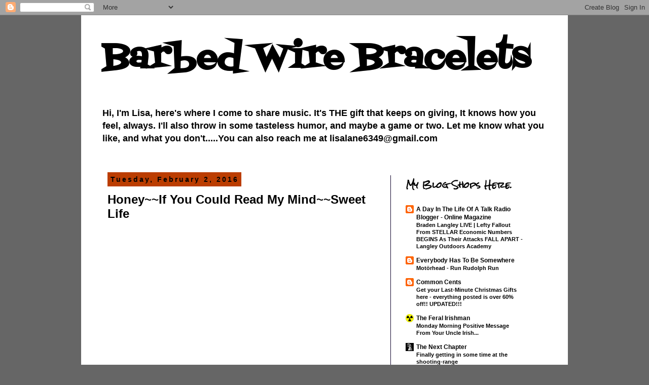

--- FILE ---
content_type: text/html; charset=UTF-8
request_url: http://barbedwirebracelets.blogspot.com/2016/02/honeyif-you-could-read-my-mindsweet-life.html
body_size: 18035
content:
<!DOCTYPE html>
<html class='v2' dir='ltr' lang='en'>
<head>
<link href='https://www.blogger.com/static/v1/widgets/4128112664-css_bundle_v2.css' rel='stylesheet' type='text/css'/>
<meta content='width=1100' name='viewport'/>
<meta content='text/html; charset=UTF-8' http-equiv='Content-Type'/>
<meta content='blogger' name='generator'/>
<link href='http://barbedwirebracelets.blogspot.com/favicon.ico' rel='icon' type='image/x-icon'/>
<link href='http://barbedwirebracelets.blogspot.com/2016/02/honeyif-you-could-read-my-mindsweet-life.html' rel='canonical'/>
<link rel="alternate" type="application/atom+xml" title="Barbed Wire Bracelets   - Atom" href="http://barbedwirebracelets.blogspot.com/feeds/posts/default" />
<link rel="alternate" type="application/rss+xml" title="Barbed Wire Bracelets   - RSS" href="http://barbedwirebracelets.blogspot.com/feeds/posts/default?alt=rss" />
<link rel="service.post" type="application/atom+xml" title="Barbed Wire Bracelets   - Atom" href="https://www.blogger.com/feeds/3141116944573920581/posts/default" />

<link rel="alternate" type="application/atom+xml" title="Barbed Wire Bracelets   - Atom" href="http://barbedwirebracelets.blogspot.com/feeds/306516880979128997/comments/default" />
<!--Can't find substitution for tag [blog.ieCssRetrofitLinks]-->
<link href='https://i.ytimg.com/vi/HW1GpxB0LH8/hqdefault.jpg' rel='image_src'/>
<meta content='http://barbedwirebracelets.blogspot.com/2016/02/honeyif-you-could-read-my-mindsweet-life.html' property='og:url'/>
<meta content='Honey~~If You Could Read My Mind~~Sweet Life' property='og:title'/>
<meta content='          ' property='og:description'/>
<meta content='https://lh3.googleusercontent.com/blogger_img_proxy/AEn0k_uLbUn0G0QeXxHy9Hu13RrWN9IkCg-CKFP9gcOuojHTFmQ2b5KwaeuYeFgw2jqfaQlCz9gU-ZGJL4ZPQVVDgK5xTn4tdpA9E5oO8_mGUkuusNKohg=w1200-h630-n-k-no-nu' property='og:image'/>
<title>Barbed Wire Bracelets  : Honey~~If You Could Read My Mind~~Sweet Life</title>
<style type='text/css'>@font-face{font-family:'Fontdiner Swanky';font-style:normal;font-weight:400;font-display:swap;src:url(//fonts.gstatic.com/s/fontdinerswanky/v24/ijwOs4XgRNsiaI5-hcVb4hQgMvCD0uYVKwOs1to.woff2)format('woff2');unicode-range:U+0000-00FF,U+0131,U+0152-0153,U+02BB-02BC,U+02C6,U+02DA,U+02DC,U+0304,U+0308,U+0329,U+2000-206F,U+20AC,U+2122,U+2191,U+2193,U+2212,U+2215,U+FEFF,U+FFFD;}@font-face{font-family:'Rock Salt';font-style:normal;font-weight:400;font-display:swap;src:url(//fonts.gstatic.com/s/rocksalt/v24/MwQ0bhv11fWD6QsAVOZrt0M6p7NGrQ.woff2)format('woff2');unicode-range:U+0000-00FF,U+0131,U+0152-0153,U+02BB-02BC,U+02C6,U+02DA,U+02DC,U+0304,U+0308,U+0329,U+2000-206F,U+20AC,U+2122,U+2191,U+2193,U+2212,U+2215,U+FEFF,U+FFFD;}</style>
<style id='page-skin-1' type='text/css'><!--
/*
-----------------------------------------------
Blogger Template Style
Name:     Simple
Designer: Blogger
URL:      www.blogger.com
----------------------------------------------- */
/* Content
----------------------------------------------- */
body {
font: normal bold 12px 'Trebuchet MS', Trebuchet, Verdana, sans-serif;
color: #000000;
background: #666666 none repeat scroll top left;
padding: 0 0 0 0;
}
html body .region-inner {
min-width: 0;
max-width: 100%;
width: auto;
}
h2 {
font-size: 22px;
}
a:link {
text-decoration:none;
color: #000000;
}
a:visited {
text-decoration:none;
color: #ff5300;
}
a:hover {
text-decoration:underline;
color: #bb007e;
}
.body-fauxcolumn-outer .fauxcolumn-inner {
background: transparent none repeat scroll top left;
_background-image: none;
}
.body-fauxcolumn-outer .cap-top {
position: absolute;
z-index: 1;
height: 400px;
width: 100%;
}
.body-fauxcolumn-outer .cap-top .cap-left {
width: 100%;
background: transparent none repeat-x scroll top left;
_background-image: none;
}
.content-outer {
-moz-box-shadow: 0 0 0 rgba(0, 0, 0, .15);
-webkit-box-shadow: 0 0 0 rgba(0, 0, 0, .15);
-goog-ms-box-shadow: 0 0 0 #333333;
box-shadow: 0 0 0 rgba(0, 0, 0, .15);
margin-bottom: 1px;
}
.content-inner {
padding: 10px 40px;
}
.content-inner {
background-color: #ffffff;
}
/* Header
----------------------------------------------- */
.header-outer {
background: transparent none repeat-x scroll 0 -400px;
_background-image: none;
}
.Header h1 {
font: normal bold 70px Fontdiner Swanky;
color: #000000;
text-shadow: 0 0 0 rgba(0, 0, 0, .2);
}
.Header h1 a {
color: #000000;
}
.Header .description {
font-size: 18px;
color: #000000;
}
.header-inner .Header .titlewrapper {
padding: 22px 0;
}
.header-inner .Header .descriptionwrapper {
padding: 0 0;
}
/* Tabs
----------------------------------------------- */
.tabs-inner .section:first-child {
border-top: 0 solid #5d1e00;
}
.tabs-inner .section:first-child ul {
margin-top: -1px;
border-top: 1px solid #5d1e00;
border-left: 1px solid #5d1e00;
border-right: 1px solid #5d1e00;
}
.tabs-inner .widget ul {
background: transparent none repeat-x scroll 0 -800px;
_background-image: none;
border-bottom: 1px solid #5d1e00;
margin-top: 0;
margin-left: -30px;
margin-right: -30px;
}
.tabs-inner .widget li a {
display: inline-block;
padding: .6em 1em;
font: normal normal 12px 'Trebuchet MS', Trebuchet, Verdana, sans-serif;
color: #000000;
border-left: 1px solid #ffffff;
border-right: 1px solid #5d1e00;
}
.tabs-inner .widget li:first-child a {
border-left: none;
}
.tabs-inner .widget li.selected a, .tabs-inner .widget li a:hover {
color: #000000;
background-color: #eeeeee;
text-decoration: none;
}
/* Columns
----------------------------------------------- */
.main-outer {
border-top: 0 solid #14072e;
}
.fauxcolumn-left-outer .fauxcolumn-inner {
border-right: 1px solid #14072e;
}
.fauxcolumn-right-outer .fauxcolumn-inner {
border-left: 1px solid #14072e;
}
/* Headings
----------------------------------------------- */
div.widget > h2,
div.widget h2.title {
margin: 0 0 1em 0;
font: normal bold 16px Rock Salt;
color: #000000;
}
/* Widgets
----------------------------------------------- */
.widget .zippy {
color: #5d2a0e;
text-shadow: 2px 2px 1px rgba(0, 0, 0, .1);
}
.widget .popular-posts ul {
list-style: none;
}
/* Posts
----------------------------------------------- */
h2.date-header {
font: normal bold 14px Arial, Tahoma, Helvetica, FreeSans, sans-serif;
}
.date-header span {
background-color: #bb3d00;
color: #000000;
padding: 0.4em;
letter-spacing: 3px;
margin: inherit;
}
.main-inner {
padding-top: 35px;
padding-bottom: 65px;
}
.main-inner .column-center-inner {
padding: 0 0;
}
.main-inner .column-center-inner .section {
margin: 0 1em;
}
.post {
margin: 0 0 45px 0;
}
h3.post-title, .comments h4 {
font: normal bold 24px 'Trebuchet MS',Trebuchet,Verdana,sans-serif;
margin: .75em 0 0;
}
.post-body {
font-size: 110%;
line-height: 1.4;
position: relative;
}
.post-body img, .post-body .tr-caption-container, .Profile img, .Image img,
.BlogList .item-thumbnail img {
padding: 2px;
background: #bb3d00;
border: 1px solid #5d1e00;
-moz-box-shadow: 1px 1px 5px rgba(0, 0, 0, .1);
-webkit-box-shadow: 1px 1px 5px rgba(0, 0, 0, .1);
box-shadow: 1px 1px 5px rgba(0, 0, 0, .1);
}
.post-body img, .post-body .tr-caption-container {
padding: 5px;
}
.post-body .tr-caption-container {
color: #000000;
}
.post-body .tr-caption-container img {
padding: 0;
background: transparent;
border: none;
-moz-box-shadow: 0 0 0 rgba(0, 0, 0, .1);
-webkit-box-shadow: 0 0 0 rgba(0, 0, 0, .1);
box-shadow: 0 0 0 rgba(0, 0, 0, .1);
}
.post-header {
margin: 0 0 1.5em;
line-height: 1.6;
font-size: 90%;
}
.post-footer {
margin: 20px -2px 0;
padding: 5px 10px;
color: #666666;
background-color: #eeeeee;
border-bottom: 1px solid #eeeeee;
line-height: 1.6;
font-size: 90%;
}
#comments .comment-author {
padding-top: 1.5em;
border-top: 1px solid #14072e;
background-position: 0 1.5em;
}
#comments .comment-author:first-child {
padding-top: 0;
border-top: none;
}
.avatar-image-container {
margin: .2em 0 0;
}
#comments .avatar-image-container img {
border: 1px solid #5d1e00;
}
/* Comments
----------------------------------------------- */
.comments .comments-content .icon.blog-author {
background-repeat: no-repeat;
background-image: url([data-uri]);
}
.comments .comments-content .loadmore a {
border-top: 1px solid #5d2a0e;
border-bottom: 1px solid #5d2a0e;
}
.comments .comment-thread.inline-thread {
background-color: #eeeeee;
}
.comments .continue {
border-top: 2px solid #5d2a0e;
}
/* Accents
---------------------------------------------- */
.section-columns td.columns-cell {
border-left: 1px solid #14072e;
}
.blog-pager {
background: transparent url(//www.blogblog.com/1kt/simple/paging_dot.png) repeat-x scroll top center;
}
.blog-pager-older-link, .home-link,
.blog-pager-newer-link {
background-color: #ffffff;
padding: 5px;
}
.footer-outer {
border-top: 1px dashed #bbbbbb;
}
/* Mobile
----------------------------------------------- */
body.mobile  {
background-size: auto;
}
.mobile .body-fauxcolumn-outer {
background: transparent none repeat scroll top left;
}
.mobile .body-fauxcolumn-outer .cap-top {
background-size: 100% auto;
}
.mobile .content-outer {
-webkit-box-shadow: 0 0 3px rgba(0, 0, 0, .15);
box-shadow: 0 0 3px rgba(0, 0, 0, .15);
}
.mobile .tabs-inner .widget ul {
margin-left: 0;
margin-right: 0;
}
.mobile .post {
margin: 0;
}
.mobile .main-inner .column-center-inner .section {
margin: 0;
}
.mobile .date-header span {
padding: 0.1em 10px;
margin: 0 -10px;
}
.mobile h3.post-title {
margin: 0;
}
.mobile .blog-pager {
background: transparent none no-repeat scroll top center;
}
.mobile .footer-outer {
border-top: none;
}
.mobile .main-inner, .mobile .footer-inner {
background-color: #ffffff;
}
.mobile-index-contents {
color: #000000;
}
.mobile-link-button {
background-color: #000000;
}
.mobile-link-button a:link, .mobile-link-button a:visited {
color: #bb3d00;
}
.mobile .tabs-inner .section:first-child {
border-top: none;
}
.mobile .tabs-inner .PageList .widget-content {
background-color: #eeeeee;
color: #000000;
border-top: 1px solid #5d1e00;
border-bottom: 1px solid #5d1e00;
}
.mobile .tabs-inner .PageList .widget-content .pagelist-arrow {
border-left: 1px solid #5d1e00;
}

--></style>
<style id='template-skin-1' type='text/css'><!--
body {
min-width: 960px;
}
.content-outer, .content-fauxcolumn-outer, .region-inner {
min-width: 960px;
max-width: 960px;
_width: 960px;
}
.main-inner .columns {
padding-left: 0;
padding-right: 310px;
}
.main-inner .fauxcolumn-center-outer {
left: 0;
right: 310px;
/* IE6 does not respect left and right together */
_width: expression(this.parentNode.offsetWidth -
parseInt("0") -
parseInt("310px") + 'px');
}
.main-inner .fauxcolumn-left-outer {
width: 0;
}
.main-inner .fauxcolumn-right-outer {
width: 310px;
}
.main-inner .column-left-outer {
width: 0;
right: 100%;
margin-left: -0;
}
.main-inner .column-right-outer {
width: 310px;
margin-right: -310px;
}
#layout {
min-width: 0;
}
#layout .content-outer {
min-width: 0;
width: 800px;
}
#layout .region-inner {
min-width: 0;
width: auto;
}
body#layout div.add_widget {
padding: 8px;
}
body#layout div.add_widget a {
margin-left: 32px;
}
--></style>
<link href='https://www.blogger.com/dyn-css/authorization.css?targetBlogID=3141116944573920581&amp;zx=6d9fc8cf-0584-4738-9261-e156da14a093' media='none' onload='if(media!=&#39;all&#39;)media=&#39;all&#39;' rel='stylesheet'/><noscript><link href='https://www.blogger.com/dyn-css/authorization.css?targetBlogID=3141116944573920581&amp;zx=6d9fc8cf-0584-4738-9261-e156da14a093' rel='stylesheet'/></noscript>
<meta name='google-adsense-platform-account' content='ca-host-pub-1556223355139109'/>
<meta name='google-adsense-platform-domain' content='blogspot.com'/>

</head>
<body class='loading variant-simplysimple'>
<div class='navbar section' id='navbar' name='Navbar'><div class='widget Navbar' data-version='1' id='Navbar1'><script type="text/javascript">
    function setAttributeOnload(object, attribute, val) {
      if(window.addEventListener) {
        window.addEventListener('load',
          function(){ object[attribute] = val; }, false);
      } else {
        window.attachEvent('onload', function(){ object[attribute] = val; });
      }
    }
  </script>
<div id="navbar-iframe-container"></div>
<script type="text/javascript" src="https://apis.google.com/js/platform.js"></script>
<script type="text/javascript">
      gapi.load("gapi.iframes:gapi.iframes.style.bubble", function() {
        if (gapi.iframes && gapi.iframes.getContext) {
          gapi.iframes.getContext().openChild({
              url: 'https://www.blogger.com/navbar/3141116944573920581?po\x3d306516880979128997\x26origin\x3dhttp://barbedwirebracelets.blogspot.com',
              where: document.getElementById("navbar-iframe-container"),
              id: "navbar-iframe"
          });
        }
      });
    </script><script type="text/javascript">
(function() {
var script = document.createElement('script');
script.type = 'text/javascript';
script.src = '//pagead2.googlesyndication.com/pagead/js/google_top_exp.js';
var head = document.getElementsByTagName('head')[0];
if (head) {
head.appendChild(script);
}})();
</script>
</div></div>
<div class='body-fauxcolumns'>
<div class='fauxcolumn-outer body-fauxcolumn-outer'>
<div class='cap-top'>
<div class='cap-left'></div>
<div class='cap-right'></div>
</div>
<div class='fauxborder-left'>
<div class='fauxborder-right'></div>
<div class='fauxcolumn-inner'>
</div>
</div>
<div class='cap-bottom'>
<div class='cap-left'></div>
<div class='cap-right'></div>
</div>
</div>
</div>
<div class='content'>
<div class='content-fauxcolumns'>
<div class='fauxcolumn-outer content-fauxcolumn-outer'>
<div class='cap-top'>
<div class='cap-left'></div>
<div class='cap-right'></div>
</div>
<div class='fauxborder-left'>
<div class='fauxborder-right'></div>
<div class='fauxcolumn-inner'>
</div>
</div>
<div class='cap-bottom'>
<div class='cap-left'></div>
<div class='cap-right'></div>
</div>
</div>
</div>
<div class='content-outer'>
<div class='content-cap-top cap-top'>
<div class='cap-left'></div>
<div class='cap-right'></div>
</div>
<div class='fauxborder-left content-fauxborder-left'>
<div class='fauxborder-right content-fauxborder-right'></div>
<div class='content-inner'>
<header>
<div class='header-outer'>
<div class='header-cap-top cap-top'>
<div class='cap-left'></div>
<div class='cap-right'></div>
</div>
<div class='fauxborder-left header-fauxborder-left'>
<div class='fauxborder-right header-fauxborder-right'></div>
<div class='region-inner header-inner'>
<div class='header section' id='header' name='Header'><div class='widget Header' data-version='1' id='Header1'>
<div id='header-inner'>
<div class='titlewrapper'>
<h1 class='title'>
<a href='http://barbedwirebracelets.blogspot.com/'>
Barbed Wire Bracelets  
</a>
</h1>
</div>
<div class='descriptionwrapper'>
<p class='description'><span>Hi, I'm Lisa, here's where I come to share music. It's THE gift that keeps on giving, It knows how you feel, always. I'll also throw in some tasteless humor, and maybe a game or two. Let me know what you like, and what you don't.....You can also reach me at lisalane6349@gmail.com</span></p>
</div>
</div>
</div></div>
</div>
</div>
<div class='header-cap-bottom cap-bottom'>
<div class='cap-left'></div>
<div class='cap-right'></div>
</div>
</div>
</header>
<div class='tabs-outer'>
<div class='tabs-cap-top cap-top'>
<div class='cap-left'></div>
<div class='cap-right'></div>
</div>
<div class='fauxborder-left tabs-fauxborder-left'>
<div class='fauxborder-right tabs-fauxborder-right'></div>
<div class='region-inner tabs-inner'>
<div class='tabs no-items section' id='crosscol' name='Cross-Column'></div>
<div class='tabs no-items section' id='crosscol-overflow' name='Cross-Column 2'></div>
</div>
</div>
<div class='tabs-cap-bottom cap-bottom'>
<div class='cap-left'></div>
<div class='cap-right'></div>
</div>
</div>
<div class='main-outer'>
<div class='main-cap-top cap-top'>
<div class='cap-left'></div>
<div class='cap-right'></div>
</div>
<div class='fauxborder-left main-fauxborder-left'>
<div class='fauxborder-right main-fauxborder-right'></div>
<div class='region-inner main-inner'>
<div class='columns fauxcolumns'>
<div class='fauxcolumn-outer fauxcolumn-center-outer'>
<div class='cap-top'>
<div class='cap-left'></div>
<div class='cap-right'></div>
</div>
<div class='fauxborder-left'>
<div class='fauxborder-right'></div>
<div class='fauxcolumn-inner'>
</div>
</div>
<div class='cap-bottom'>
<div class='cap-left'></div>
<div class='cap-right'></div>
</div>
</div>
<div class='fauxcolumn-outer fauxcolumn-left-outer'>
<div class='cap-top'>
<div class='cap-left'></div>
<div class='cap-right'></div>
</div>
<div class='fauxborder-left'>
<div class='fauxborder-right'></div>
<div class='fauxcolumn-inner'>
</div>
</div>
<div class='cap-bottom'>
<div class='cap-left'></div>
<div class='cap-right'></div>
</div>
</div>
<div class='fauxcolumn-outer fauxcolumn-right-outer'>
<div class='cap-top'>
<div class='cap-left'></div>
<div class='cap-right'></div>
</div>
<div class='fauxborder-left'>
<div class='fauxborder-right'></div>
<div class='fauxcolumn-inner'>
</div>
</div>
<div class='cap-bottom'>
<div class='cap-left'></div>
<div class='cap-right'></div>
</div>
</div>
<!-- corrects IE6 width calculation -->
<div class='columns-inner'>
<div class='column-center-outer'>
<div class='column-center-inner'>
<div class='main section' id='main' name='Main'><div class='widget Blog' data-version='1' id='Blog1'>
<div class='blog-posts hfeed'>

          <div class="date-outer">
        
<h2 class='date-header'><span>Tuesday, February 2, 2016</span></h2>

          <div class="date-posts">
        
<div class='post-outer'>
<div class='post hentry uncustomized-post-template' itemprop='blogPost' itemscope='itemscope' itemtype='http://schema.org/BlogPosting'>
<meta content='https://i.ytimg.com/vi/HW1GpxB0LH8/hqdefault.jpg' itemprop='image_url'/>
<meta content='3141116944573920581' itemprop='blogId'/>
<meta content='306516880979128997' itemprop='postId'/>
<a name='306516880979128997'></a>
<h3 class='post-title entry-title' itemprop='name'>
Honey~~If You Could Read My Mind~~Sweet Life
</h3>
<div class='post-header'>
<div class='post-header-line-1'></div>
</div>
<div class='post-body entry-content' id='post-body-306516880979128997' itemprop='description articleBody'>
<iframe width="560" height="315" src="https://www.youtube.com/embed/HW1GpxB0LH8?rel=0" frameborder="0" allowfullscreen></iframe>




<iframe width="560" height="315" src="https://www.youtube.com/embed/OBq4_CvOv1w?rel=0" frameborder="0" allowfullscreen></iframe>




<iframe width="420" height="315" src="https://www.youtube.com/embed/tZR1YPRim_Y?rel=0" frameborder="0" allowfullscreen></iframe>
<div style='clear: both;'></div>
</div>
<div class='post-footer'>
<div class='post-footer-line post-footer-line-1'>
<span class='post-author vcard'>
</span>
<span class='post-timestamp'>
</span>
<span class='post-comment-link'>
</span>
<span class='post-icons'>
</span>
<div class='post-share-buttons goog-inline-block'>
<a class='goog-inline-block share-button sb-email' href='https://www.blogger.com/share-post.g?blogID=3141116944573920581&postID=306516880979128997&target=email' target='_blank' title='Email This'><span class='share-button-link-text'>Email This</span></a><a class='goog-inline-block share-button sb-blog' href='https://www.blogger.com/share-post.g?blogID=3141116944573920581&postID=306516880979128997&target=blog' onclick='window.open(this.href, "_blank", "height=270,width=475"); return false;' target='_blank' title='BlogThis!'><span class='share-button-link-text'>BlogThis!</span></a><a class='goog-inline-block share-button sb-twitter' href='https://www.blogger.com/share-post.g?blogID=3141116944573920581&postID=306516880979128997&target=twitter' target='_blank' title='Share to X'><span class='share-button-link-text'>Share to X</span></a><a class='goog-inline-block share-button sb-facebook' href='https://www.blogger.com/share-post.g?blogID=3141116944573920581&postID=306516880979128997&target=facebook' onclick='window.open(this.href, "_blank", "height=430,width=640"); return false;' target='_blank' title='Share to Facebook'><span class='share-button-link-text'>Share to Facebook</span></a><a class='goog-inline-block share-button sb-pinterest' href='https://www.blogger.com/share-post.g?blogID=3141116944573920581&postID=306516880979128997&target=pinterest' target='_blank' title='Share to Pinterest'><span class='share-button-link-text'>Share to Pinterest</span></a>
</div>
</div>
<div class='post-footer-line post-footer-line-2'>
<span class='post-labels'>
Labels:
<a href='http://barbedwirebracelets.blogspot.com/search/label/Music' rel='tag'>Music</a>
</span>
</div>
<div class='post-footer-line post-footer-line-3'>
<span class='post-location'>
</span>
</div>
</div>
</div>
<div class='comments' id='comments'>
<a name='comments'></a>
<h4>1 comment:</h4>
<div id='Blog1_comments-block-wrapper'>
<dl class='avatar-comment-indent' id='comments-block'>
<dt class='comment-author ' id='c5678569795383285581'>
<a name='c5678569795383285581'></a>
<div class="avatar-image-container avatar-stock"><span dir="ltr"><img src="//resources.blogblog.com/img/blank.gif" width="35" height="35" alt="" title="taminator013">

</span></div>
taminator013
said...
</dt>
<dd class='comment-body' id='Blog1_cmt-5678569795383285581'>
<p>
Bobby Goldboro - Honey<br /><br />Please kill me now..............................
</p>
</dd>
<dd class='comment-footer'>
<span class='comment-timestamp'>
<a href='http://barbedwirebracelets.blogspot.com/2016/02/honeyif-you-could-read-my-mindsweet-life.html?showComment=1454445487816#c5678569795383285581' title='comment permalink'>
February 2, 2016 at 2:38&#8239;PM
</a>
<span class='item-control blog-admin pid-191099958'>
<a class='comment-delete' href='https://www.blogger.com/comment/delete/3141116944573920581/5678569795383285581' title='Delete Comment'>
<img src='https://resources.blogblog.com/img/icon_delete13.gif'/>
</a>
</span>
</span>
</dd>
</dl>
</div>
<p class='comment-footer'>
<a href='https://www.blogger.com/comment/fullpage/post/3141116944573920581/306516880979128997' onclick='javascript:window.open(this.href, "bloggerPopup", "toolbar=0,location=0,statusbar=1,menubar=0,scrollbars=yes,width=640,height=500"); return false;'>Post a Comment</a>
</p>
</div>
</div>

        </div></div>
      
</div>
<div class='blog-pager' id='blog-pager'>
<span id='blog-pager-newer-link'>
<a class='blog-pager-newer-link' href='http://barbedwirebracelets.blogspot.com/2016/02/too-much-heaven.html' id='Blog1_blog-pager-newer-link' title='Newer Post'>Newer Post</a>
</span>
<span id='blog-pager-older-link'>
<a class='blog-pager-older-link' href='http://barbedwirebracelets.blogspot.com/2016/02/go-away-little-girl-x-3come-back-when.html' id='Blog1_blog-pager-older-link' title='Older Post'>Older Post</a>
</span>
<a class='home-link' href='http://barbedwirebracelets.blogspot.com/'>Home</a>
</div>
<div class='clear'></div>
<div class='post-feeds'>
<div class='feed-links'>
Subscribe to:
<a class='feed-link' href='http://barbedwirebracelets.blogspot.com/feeds/306516880979128997/comments/default' target='_blank' type='application/atom+xml'>Post Comments (Atom)</a>
</div>
</div>
</div></div>
</div>
</div>
<div class='column-left-outer'>
<div class='column-left-inner'>
<aside>
</aside>
</div>
</div>
<div class='column-right-outer'>
<div class='column-right-inner'>
<aside>
<div class='sidebar section' id='sidebar-right-1'><div class='widget BlogList' data-version='1' id='BlogList2'>
<h2 class='title'>My Blog Shops Here.</h2>
<div class='widget-content'>
<div class='blog-list-container' id='BlogList2_container'>
<ul id='BlogList2_blogs'>
<li style='display: block;'>
<div class='blog-icon'>
<img data-lateloadsrc='https://lh3.googleusercontent.com/blogger_img_proxy/AEn0k_t2I-ot5x_vM9085wExWCjihqPSAkZ4Pggr6-hlnI96Imlyy9vzCGLyvAXNCjpxpR6IYl-_V3Wa8J11vrGvwJs8zTHKYZx8QYnwq6wW_PWO=s16-w16-h16' height='16' width='16'/>
</div>
<div class='blog-content'>
<div class='blog-title'>
<a href='https://txfellowship.blogspot.com/' target='_blank'>
A Day In The Life Of A Talk Radio Blogger - Online Magazine</a>
</div>
<div class='item-content'>
<span class='item-title'>
<a href='https://txfellowship.blogspot.com/2025/12/braden-langley-live-lefty-fallout-from.html' target='_blank'>
Braden Langley LIVE | Lefty Fallout From STELLAR Economic Numbers BEGINS As 
Their Attacks FALL APART - Langley Outdoors Academy
</a>
</span>
</div>
</div>
<div style='clear: both;'></div>
</li>
<li style='display: block;'>
<div class='blog-icon'>
<img data-lateloadsrc='https://lh3.googleusercontent.com/blogger_img_proxy/AEn0k_tNmm4KAdKJjo5MKzGYOGbr-ctr64_J3IrR6gFICjPQDXW37AhPDT9KA2WNKJwG0QfCXid_4dS8q5do-rlmTcfjQOmTJo7RHNlls7-JdC070Nf4uKjo0EhmNEL5QQ=s16-w16-h16' height='16' width='16'/>
</div>
<div class='blog-content'>
<div class='blog-title'>
<a href='http://everybodyhastobesomewhere.blogspot.com/' target='_blank'>
Everybody Has To Be Somewhere</a>
</div>
<div class='item-content'>
<span class='item-title'>
<a href='http://everybodyhastobesomewhere.blogspot.com/2025/12/motorhead-run-rudolph-run.html' target='_blank'>
Motörhead - Run Rudolph Run
</a>
</span>
</div>
</div>
<div style='clear: both;'></div>
</li>
<li style='display: block;'>
<div class='blog-icon'>
<img data-lateloadsrc='https://lh3.googleusercontent.com/blogger_img_proxy/AEn0k_vQrodI84u9GmxPi_6XJ7LDrrfo1Y_aUMtlLFPsdQnSzuBP1tD4htYDnanSS09Rf7cs03I4MU5PsBC0eEK2a2qdlt6LQOX8ir9FfWZv=s16-w16-h16' height='16' width='16'/>
</div>
<div class='blog-content'>
<div class='blog-title'>
<a href='https://commoncts.blogspot.com/' target='_blank'>
Common Cents</a>
</div>
<div class='item-content'>
<span class='item-title'>
<a href='https://commoncts.blogspot.com/2025/12/get-your-last-minute-christmas-gifts.html' target='_blank'>
Get your Last-Minute Christmas Gifts here - everything posted is over 60% 
off!! UPDATED!!!
</a>
</span>
</div>
</div>
<div style='clear: both;'></div>
</li>
<li style='display: block;'>
<div class='blog-icon'>
<img data-lateloadsrc='https://lh3.googleusercontent.com/blogger_img_proxy/AEn0k_vC5OgQvsLw9mhdIv4sw6B1lq6soa-PnJhsYka7FAhp_f9o3Ag2DzX3l_UM8vl1hxU5MwNbyqhv2K0yDWCZNQsiEUX5kKYZ85cptON5VkRVnedMeWA=s16-w16-h16' height='16' width='16'/>
</div>
<div class='blog-content'>
<div class='blog-title'>
<a href='https://theferalirishman.blogspot.com/' target='_blank'>
The Feral Irishman</a>
</div>
<div class='item-content'>
<span class='item-title'>
<a href='https://theferalirishman.blogspot.com/2025/12/monday-morning-positive-message-from.html' target='_blank'>
Monday Morning Positive Message From Your Uncle Irish...
</a>
</span>
</div>
</div>
<div style='clear: both;'></div>
</li>
<li style='display: block;'>
<div class='blog-icon'>
<img data-lateloadsrc='https://lh3.googleusercontent.com/blogger_img_proxy/AEn0k_sKkb_yDQyEvjKPPNw7f1NVRtFk7NO4qMBtmzH78Y-SgBhCjTWWoUB5p8J2jdUzjXKRh0IeRS_VTO6zlc8bXZbOnOa0sEdyeeiMsmFAzsgS_2YP=s16-w16-h16' height='16' width='16'/>
</div>
<div class='blog-content'>
<div class='blog-title'>
<a href='https://jamesazacharyjr.blogspot.com/' target='_blank'>
The Next Chapter</a>
</div>
<div class='item-content'>
<span class='item-title'>
<a href='https://jamesazacharyjr.blogspot.com/2025/11/finally-getting-in-some-time-at.html' target='_blank'>
Finally getting in some time at the shooting-range
</a>
</span>
</div>
</div>
<div style='clear: both;'></div>
</li>
<li style='display: block;'>
<div class='blog-icon'>
<img data-lateloadsrc='https://lh3.googleusercontent.com/blogger_img_proxy/AEn0k_tnfK4e0PtGk9GMKuv5tYFXnjd4KXRkOvpAl26gYusNnZ9r62RHeX_QlBnp1j8nADP4Ig0l5GkVagzrLUIbMsp73ueI3KxkfZU=s16-w16-h16' height='16' width='16'/>
</div>
<div class='blog-content'>
<div class='blog-title'>
<a href='https://www.ted-burke.com/' target='_blank'>
Ted Burke:LIKE IT OR NOT</a>
</div>
<div class='item-content'>
<span class='item-title'>
<a href='https://www.ted-burke.com/2025/09/new-joy-from-old-jazz-release-arthur.html' target='_blank'>
New joy from an old jazz release: Arthur Blythe's "Lennox Avenue Breakdown" 
(1979
</a>
</span>
</div>
</div>
<div style='clear: both;'></div>
</li>
<li style='display: block;'>
<div class='blog-icon'>
<img data-lateloadsrc='https://lh3.googleusercontent.com/blogger_img_proxy/AEn0k_vRxuK32i6DxoDNDVeFI7Xw0Fn0F2ZmxtNyI8gbRlo89LxqqLuf75PWxmyLynxISLk0YhkPu_Ie4zo8t3NztmMQaDdy-XIZ0ebfGux8svDtwXEvVg=s16-w16-h16' height='16' width='16'/>
</div>
<div class='blog-content'>
<div class='blog-title'>
<a href='https://itaintholywater.blogspot.com/' target='_blank'>
IT AINT HOLY WATER</a>
</div>
<div class='item-content'>
<span class='item-title'>
<a href='https://itaintholywater.blogspot.com/2024/09/escaping-zombie-apocalypse.html' target='_blank'>
Escaping The Zombie Apocalypse
</a>
</span>
</div>
</div>
<div style='clear: both;'></div>
</li>
<li style='display: block;'>
<div class='blog-icon'>
<img data-lateloadsrc='https://lh3.googleusercontent.com/blogger_img_proxy/AEn0k_st3I_lO5-9iBIGUxhw3AeT7wIwzCiSvrOk5ktzEUr4Toycqs87hDAatQ0ZyRMxvyRF_cZ7ufZC_FshHrs7dxwKrGhxyVl-JPQamvaBkPN1=s16-w16-h16' height='16' width='16'/>
</div>
<div class='blog-content'>
<div class='blog-title'>
<a href='http://coopfeathers.blogspot.com/' target='_blank'>
Chicken Feathers</a>
</div>
<div class='item-content'>
<span class='item-title'>
<a href='http://coopfeathers.blogspot.com/2023/08/dear-friends.html' target='_blank'>
Dear Friends
</a>
</span>
</div>
</div>
<div style='clear: both;'></div>
</li>
<li style='display: block;'>
<div class='blog-icon'>
<img data-lateloadsrc='https://lh3.googleusercontent.com/blogger_img_proxy/AEn0k_t7iQ8j63of34Gh6gpOTFbOAqAIOrYEZlCB_NWiKChDpzEDr-t4pRAHtINY8q53RMvpfG6cjDw1eiB8tp3Whr7phnpNHdTp_UDthrUo=s16-w16-h16' height='16' width='16'/>
</div>
<div class='blog-content'>
<div class='blog-title'>
<a href='https://barbacat.blogspot.com/' target='_blank'>
BarbaCat's Net Pickin's</a>
</div>
<div class='item-content'>
<span class='item-title'>
<a href='https://barbacat.blogspot.com/2023/05/have-come-to-place-where-i-just-dont.html' target='_blank'>
</a>
</span>
</div>
</div>
<div style='clear: both;'></div>
</li>
<li style='display: block;'>
<div class='blog-icon'>
<img data-lateloadsrc='https://lh3.googleusercontent.com/blogger_img_proxy/AEn0k_suELmI6ehaulcM2SQAhD-BqrqgcNfsWavRD0KW46wuYxuHkfm5T_dGB5rGqb_3cT_ebB-6XewhCCrrylr-KeBiRl13jnaPhZHnFK8=s16-w16-h16' height='16' width='16'/>
</div>
<div class='blog-content'>
<div class='blog-title'>
<a href='https://americanandproud.net' target='_blank'>
American and Proud</a>
</div>
<div class='item-content'>
<span class='item-title'>
<a href='https://americanandproud.net/aaaand-another-conspiracy-theory-true/' target='_blank'>
Aaaand another conspiracy theory TRUE
</a>
</span>
</div>
</div>
<div style='clear: both;'></div>
</li>
<li style='display: block;'>
<div class='blog-icon'>
<img data-lateloadsrc='https://lh3.googleusercontent.com/blogger_img_proxy/AEn0k_vyRq2jSk9Pq2HudjML90g77DrQmVoTlms5WKmyuzGbUzxgAt4JPvxFxIRNLmIlTek837fi5uLFwHRrBU9YpTYneDFbuNtDDg=s16-w16-h16' height='16' width='16'/>
</div>
<div class='blog-content'>
<div class='blog-title'>
<a href='http://knuckledraggin.com' target='_blank'>
Knuckledraggin My Life Away</a>
</div>
<div class='item-content'>
<span class='item-title'>
<a href='http://knuckledraggin.com/2020/04/new-location-for-this-blog/' target='_blank'>
New location for this blog
</a>
</span>
</div>
</div>
<div style='clear: both;'></div>
</li>
<li style='display: block;'>
<div class='blog-icon'>
<img data-lateloadsrc='https://lh3.googleusercontent.com/blogger_img_proxy/AEn0k_syJxlSwO1NEcCzUepyZkfvy932H4cy3flSm_BoL9HDVz4juo6NQSGYAvz_GB8FFGVz7B_hJ4ELwAVhM01e5ncRQ7Lz_npQtaYO=s16-w16-h16' height='16' width='16'/>
</div>
<div class='blog-content'>
<div class='blog-title'>
<a href='http://jterryt.blogspot.com/' target='_blank'>
Terry's Trains</a>
</div>
<div class='item-content'>
<span class='item-title'>
<a href='http://jterryt.blogspot.com/2019/09/r-j-corman-railroad-group.html' target='_blank'>
R. J. Corman Railroad Group
</a>
</span>
</div>
</div>
<div style='clear: both;'></div>
</li>
<li style='display: block;'>
<div class='blog-icon'>
<img data-lateloadsrc='https://lh3.googleusercontent.com/blogger_img_proxy/AEn0k_tvVk2UrQCxFQK-EuBNQb9g28S2_yQrcMohAOGJS1cXBpcSNUF3c0ms95CsauBKMOa0ufnv-sR7-uyA4oRVqC-6ecUSNCf-Uv9F2zMdicxH4v8=s16-w16-h16' height='16' width='16'/>
</div>
<div class='blog-content'>
<div class='blog-title'>
<a href='http://hopelesslysane.blogspot.com/' target='_blank'>
The Lonely Libertarian</a>
</div>
<div class='item-content'>
<span class='item-title'>
<a href='http://hopelesslysane.blogspot.com/2019/07/guess-whos-60.html' target='_blank'>
Guess who&#8217;s 60?
</a>
</span>
</div>
</div>
<div style='clear: both;'></div>
</li>
<li style='display: block;'>
<div class='blog-icon'>
<img data-lateloadsrc='https://lh3.googleusercontent.com/blogger_img_proxy/AEn0k_spvIcvhG6tZANhXWeDTsqMSQc3PB15Mkk_fU3M8g6rEKqoSV23TrAeeg0Go7WXzZu8lI3VNIIEK4EktBvMd14jnl8bLkIO07msHSQpOIKOtsRD_yZkLXXKQ4M=s16-w16-h16' height='16' width='16'/>
</div>
<div class='blog-content'>
<div class='blog-title'>
<a href='http://billscustomwoodproducts.blogspot.com/' target='_blank'>
Bills Custom Wood Products</a>
</div>
<div class='item-content'>
<span class='item-title'>
<a href='http://billscustomwoodproducts.blogspot.com/2018/12/last-of-this-years-christmas-gifts-off.html' target='_blank'>
Last of this years Christmas gifts off just in time later this week.
</a>
</span>
</div>
</div>
<div style='clear: both;'></div>
</li>
<li style='display: block;'>
<div class='blog-icon'>
<img data-lateloadsrc='https://lh3.googleusercontent.com/blogger_img_proxy/AEn0k_saGJPcDUwTRMq35dwbHYr6MKexuDd32_W4IF_VmCUdZHjrAQpPYEBOFGw9oB81CNCxKf6YQtbiX9vMfexlXo88zzajXbqRn0VeLNghRHZTIw8d4A=s16-w16-h16' height='16' width='16'/>
</div>
<div class='blog-content'>
<div class='blog-title'>
<a href='http://southofcharmcity.blogspot.com/' target='_blank'>
Livin The Dream</a>
</div>
<div class='item-content'>
<span class='item-title'>
<a href='http://southofcharmcity.blogspot.com/2017/08/checked-one-off-bucket-list.html' target='_blank'>
checked one off the bucket list
</a>
</span>
</div>
</div>
<div style='clear: both;'></div>
</li>
<li style='display: block;'>
<div class='blog-icon'>
<img data-lateloadsrc='https://lh3.googleusercontent.com/blogger_img_proxy/AEn0k_vziZUa8nENVVmNKgrNmzPtJ5CNQewg29mDNrNq2paXIsowC24hqiee2ih3-KtEj3yWp12pvH1dwiaw5zScLMLXcpi3OzI4HhhtNcIodXEWvw=s16-w16-h16' height='16' width='16'/>
</div>
<div class='blog-content'>
<div class='blog-title'>
<a href='http://robertsgunshop.blogspot.com/' target='_blank'>
Roberts Gun Shop</a>
</div>
<div class='item-content'>
<span class='item-title'>
<a href='http://robertsgunshop.blogspot.com/2016/12/twas-night-before-christmas-he-lived.html' target='_blank'>
The night before
</a>
</span>
</div>
</div>
<div style='clear: both;'></div>
</li>
<li style='display: block;'>
<div class='blog-icon'>
<img data-lateloadsrc='https://lh3.googleusercontent.com/blogger_img_proxy/AEn0k_sit8rZkuANKuKfWEP8ruwiMbOFHxsZUU3me9m4lcU9fa1qI6TmQSzLOJ29ccjtvx10A_5CUZZZeWEHPCkJfj4R5Qg6fDx0-wK0BT3RUXrecA=s16-w16-h16' height='16' width='16'/>
</div>
<div class='blog-content'>
<div class='blog-title'>
<a href='http://livintoride65.blogspot.com/' target='_blank'>
Livin to Ride's Stuff n Things</a>
</div>
<div class='item-content'>
<span class='item-title'>
<a href='http://livintoride65.blogspot.com/2016/10/00968105225121100096810522512110.html' target='_blank'>
&#8220;0,0,9,6&#8230;8,1,0,5&#8230;2,2,5,1&#8230;2,1,1,0&#8230;0,0,9,6&#8230;8,1,0,5&#8230;2,2,5,1,&#8230;2,1,1,0&#8230;&#8221;
</a>
</span>
</div>
</div>
<div style='clear: both;'></div>
</li>
<li style='display: block;'>
<div class='blog-icon'>
<img data-lateloadsrc='https://lh3.googleusercontent.com/blogger_img_proxy/AEn0k_uhdQi52BEI5xb7P33J6ajGB4epsjfRfIHHMT6i8WFuRXXVcYOJl7qak_Ymhk54m1ktGeqGMBsobuVmAwG_qIp_2HS9Rqo_I58oNky4ndJY1nxJkpg8Lc5pyw=s16-w16-h16' height='16' width='16'/>
</div>
<div class='blog-content'>
<div class='blog-title'>
<a href='https://thesquirrelsnestblog.wordpress.com' target='_blank'>
The Squirrel's Nest</a>
</div>
<div class='item-content'>
<span class='item-title'>
<a href='https://thesquirrelsnestblog.wordpress.com/2016/08/23/how-to-vote/' target='_blank'>
How to vote
</a>
</span>
</div>
</div>
<div style='clear: both;'></div>
</li>
<li style='display: block;'>
<div class='blog-icon'>
<img data-lateloadsrc='https://lh3.googleusercontent.com/blogger_img_proxy/AEn0k_s8OsZzkzpPuyCFFL_PV2oMMPBwdxHHf55awZDnvnII7KveCy97ek3nNJSOersP4vpneowuPG4DRc_lMj4e8GSKXQvcBTbxaxeoCetq77MYZfDp=s16-w16-h16' height='16' width='16'/>
</div>
<div class='blog-content'>
<div class='blog-title'>
<a href='http://masondixonvixen.blogspot.com/' target='_blank'>
MasonDixonVixen</a>
</div>
<div class='item-content'>
<span class='item-title'>
<a href='http://masondixonvixen.blogspot.com/2016/04/eat-slugs.html' target='_blank'>
Eat Slugs, You Know. The Shell-less Snail.
</a>
</span>
</div>
</div>
<div style='clear: both;'></div>
</li>
</ul>
<div class='clear'></div>
</div>
</div>
</div></div>
<table border='0' cellpadding='0' cellspacing='0' class='section-columns columns-2'>
<tbody>
<tr>
<td class='first columns-cell'>
<div class='sidebar section' id='sidebar-right-2-1'><div class='widget BlogArchive' data-version='1' id='BlogArchive1'>
<h2>Blog Archive</h2>
<div class='widget-content'>
<div id='ArchiveList'>
<div id='BlogArchive1_ArchiveList'>
<ul class='hierarchy'>
<li class='archivedate collapsed'>
<a class='toggle' href='javascript:void(0)'>
<span class='zippy'>

        &#9658;&#160;
      
</span>
</a>
<a class='post-count-link' href='http://barbedwirebracelets.blogspot.com/2017/'>
2017
</a>
<span class='post-count' dir='ltr'>(45)</span>
<ul class='hierarchy'>
<li class='archivedate collapsed'>
<a class='toggle' href='javascript:void(0)'>
<span class='zippy'>

        &#9658;&#160;
      
</span>
</a>
<a class='post-count-link' href='http://barbedwirebracelets.blogspot.com/2017/09/'>
September
</a>
<span class='post-count' dir='ltr'>(1)</span>
</li>
</ul>
<ul class='hierarchy'>
<li class='archivedate collapsed'>
<a class='toggle' href='javascript:void(0)'>
<span class='zippy'>

        &#9658;&#160;
      
</span>
</a>
<a class='post-count-link' href='http://barbedwirebracelets.blogspot.com/2017/04/'>
April
</a>
<span class='post-count' dir='ltr'>(15)</span>
</li>
</ul>
<ul class='hierarchy'>
<li class='archivedate collapsed'>
<a class='toggle' href='javascript:void(0)'>
<span class='zippy'>

        &#9658;&#160;
      
</span>
</a>
<a class='post-count-link' href='http://barbedwirebracelets.blogspot.com/2017/03/'>
March
</a>
<span class='post-count' dir='ltr'>(11)</span>
</li>
</ul>
<ul class='hierarchy'>
<li class='archivedate collapsed'>
<a class='toggle' href='javascript:void(0)'>
<span class='zippy'>

        &#9658;&#160;
      
</span>
</a>
<a class='post-count-link' href='http://barbedwirebracelets.blogspot.com/2017/02/'>
February
</a>
<span class='post-count' dir='ltr'>(4)</span>
</li>
</ul>
<ul class='hierarchy'>
<li class='archivedate collapsed'>
<a class='toggle' href='javascript:void(0)'>
<span class='zippy'>

        &#9658;&#160;
      
</span>
</a>
<a class='post-count-link' href='http://barbedwirebracelets.blogspot.com/2017/01/'>
January
</a>
<span class='post-count' dir='ltr'>(14)</span>
</li>
</ul>
</li>
</ul>
<ul class='hierarchy'>
<li class='archivedate expanded'>
<a class='toggle' href='javascript:void(0)'>
<span class='zippy toggle-open'>

        &#9660;&#160;
      
</span>
</a>
<a class='post-count-link' href='http://barbedwirebracelets.blogspot.com/2016/'>
2016
</a>
<span class='post-count' dir='ltr'>(1975)</span>
<ul class='hierarchy'>
<li class='archivedate collapsed'>
<a class='toggle' href='javascript:void(0)'>
<span class='zippy'>

        &#9658;&#160;
      
</span>
</a>
<a class='post-count-link' href='http://barbedwirebracelets.blogspot.com/2016/11/'>
November
</a>
<span class='post-count' dir='ltr'>(28)</span>
</li>
</ul>
<ul class='hierarchy'>
<li class='archivedate collapsed'>
<a class='toggle' href='javascript:void(0)'>
<span class='zippy'>

        &#9658;&#160;
      
</span>
</a>
<a class='post-count-link' href='http://barbedwirebracelets.blogspot.com/2016/10/'>
October
</a>
<span class='post-count' dir='ltr'>(70)</span>
</li>
</ul>
<ul class='hierarchy'>
<li class='archivedate collapsed'>
<a class='toggle' href='javascript:void(0)'>
<span class='zippy'>

        &#9658;&#160;
      
</span>
</a>
<a class='post-count-link' href='http://barbedwirebracelets.blogspot.com/2016/09/'>
September
</a>
<span class='post-count' dir='ltr'>(71)</span>
</li>
</ul>
<ul class='hierarchy'>
<li class='archivedate collapsed'>
<a class='toggle' href='javascript:void(0)'>
<span class='zippy'>

        &#9658;&#160;
      
</span>
</a>
<a class='post-count-link' href='http://barbedwirebracelets.blogspot.com/2016/08/'>
August
</a>
<span class='post-count' dir='ltr'>(153)</span>
</li>
</ul>
<ul class='hierarchy'>
<li class='archivedate collapsed'>
<a class='toggle' href='javascript:void(0)'>
<span class='zippy'>

        &#9658;&#160;
      
</span>
</a>
<a class='post-count-link' href='http://barbedwirebracelets.blogspot.com/2016/07/'>
July
</a>
<span class='post-count' dir='ltr'>(122)</span>
</li>
</ul>
<ul class='hierarchy'>
<li class='archivedate collapsed'>
<a class='toggle' href='javascript:void(0)'>
<span class='zippy'>

        &#9658;&#160;
      
</span>
</a>
<a class='post-count-link' href='http://barbedwirebracelets.blogspot.com/2016/06/'>
June
</a>
<span class='post-count' dir='ltr'>(80)</span>
</li>
</ul>
<ul class='hierarchy'>
<li class='archivedate collapsed'>
<a class='toggle' href='javascript:void(0)'>
<span class='zippy'>

        &#9658;&#160;
      
</span>
</a>
<a class='post-count-link' href='http://barbedwirebracelets.blogspot.com/2016/05/'>
May
</a>
<span class='post-count' dir='ltr'>(144)</span>
</li>
</ul>
<ul class='hierarchy'>
<li class='archivedate collapsed'>
<a class='toggle' href='javascript:void(0)'>
<span class='zippy'>

        &#9658;&#160;
      
</span>
</a>
<a class='post-count-link' href='http://barbedwirebracelets.blogspot.com/2016/04/'>
April
</a>
<span class='post-count' dir='ltr'>(70)</span>
</li>
</ul>
<ul class='hierarchy'>
<li class='archivedate collapsed'>
<a class='toggle' href='javascript:void(0)'>
<span class='zippy'>

        &#9658;&#160;
      
</span>
</a>
<a class='post-count-link' href='http://barbedwirebracelets.blogspot.com/2016/03/'>
March
</a>
<span class='post-count' dir='ltr'>(381)</span>
</li>
</ul>
<ul class='hierarchy'>
<li class='archivedate expanded'>
<a class='toggle' href='javascript:void(0)'>
<span class='zippy toggle-open'>

        &#9660;&#160;
      
</span>
</a>
<a class='post-count-link' href='http://barbedwirebracelets.blogspot.com/2016/02/'>
February
</a>
<span class='post-count' dir='ltr'>(324)</span>
<ul class='posts'>
<li><a href='http://barbedwirebracelets.blogspot.com/2016/02/david-garrett.html'>David Garrett</a></li>
<li><a href='http://barbedwirebracelets.blogspot.com/2016/02/a-little-time-with-ofra-harnoy.html'>Spend A Little Time With Ofra Harnoy</a></li>
<li><a href='http://barbedwirebracelets.blogspot.com/2016/02/without-youlivewireall-we-doshark.html'>Without You~~Livewire~~All We Do~~Shark</a></li>
<li><a href='http://barbedwirebracelets.blogspot.com/2016/02/bach-cello-suite.html'>Bach Cello Suite~~Stand By Me</a></li>
<li><a href='http://barbedwirebracelets.blogspot.com/2016/02/ive-been-clean-for-year.html'>I&#39;ve  Been Clean For A Year...</a></li>
<li><a href='http://barbedwirebracelets.blogspot.com/2016/02/stolen-danceanother-love.html'>Stolen Dance~~Another Love</a></li>
<li><a href='http://barbedwirebracelets.blogspot.com/2016/02/someone-newto-be-alone.html'>Someone New~~To Be Alone</a></li>
<li><a href='http://barbedwirebracelets.blogspot.com/2016/02/lover-of-lightbelieve.html'>Lover Of The Light~~Believe</a></li>
<li><a href='http://barbedwirebracelets.blogspot.com/2016/02/little-red-riding-hoodthe-wolfthe-bear.html'>Little Red Riding Hood~~The Wolf~~The Bear</a></li>
<li><a href='http://barbedwirebracelets.blogspot.com/2016/02/the-wolfawake-my-souli-gave-you-all.html'>Awake my Soul~~I Gave You All</a></li>
<li><a href='http://barbedwirebracelets.blogspot.com/2016/02/i-took-another-walk-in-woods-today.html'>I Took Another Walk In The Woods Today....</a></li>
<li><a href='http://barbedwirebracelets.blogspot.com/2016/02/the-eyekeep-your-heart-young.html'>The Eye~~Keep Your Heart Young</a></li>
<li><a href='http://barbedwirebracelets.blogspot.com/2016/02/sweet-serendipitybeautiful-like-you.html'>Sweet Serendipity~~Beautiful Like You</a></li>
<li><a href='http://barbedwirebracelets.blogspot.com/2016/02/the-blowers-daughter.html'>The Blower&#39;s Daughter~~Hallelujah</a></li>
<li><a href='http://barbedwirebracelets.blogspot.com/2016/02/cheers-darlini-dont-want-to-change-you.html'>Cheers darlin&#39;~~I Don&#8217;t Want To Change You</a></li>
<li><a href='http://barbedwirebracelets.blogspot.com/2016/02/naked-as-we-cameupward-over-mountain.html'>Naked As We Came~~Upward Over The Mountain</a></li>
<li><a href='http://barbedwirebracelets.blogspot.com/2016/02/holocenetowers.html'>Holocene~~Towers</a></li>
<li><a href='http://barbedwirebracelets.blogspot.com/2016/02/where-can-i-goi-speak-because-i-can.html'>Where Can I Go~~I Speak Because I Can~~</a></li>
<li><a href='http://barbedwirebracelets.blogspot.com/2016/02/my-sunits-lifebig-yellow-taxi.html'>My Sun~~It&#39;s The Life~~Big Yellow Taxi</a></li>
<li><a href='http://barbedwirebracelets.blogspot.com/2016/02/somebodys-cryingcant-do-thing.html'>Somebody&#180;s Crying~~Can&#39;t Do a Thing</a></li>
<li><a href='http://barbedwirebracelets.blogspot.com/2016/02/hoochie-coochie-galthe-way-she-moves.html'>Hoochie Coochie Gal~~The Way She Moves</a></li>
<li><a href='http://barbedwirebracelets.blogspot.com/2016/02/happier-timessomething-about-you.html'>Happier Times~~Something About You</a></li>
<li><a href='http://barbedwirebracelets.blogspot.com/2016/02/what-great-weekend.html'>What A Great Weekend!</a></li>
<li><a href='http://barbedwirebracelets.blogspot.com/2016/02/cotton-jennyput-your-hand-in.html'>Cotton Jenny~~Put Your Hand In The Hand~~Wintery F...</a></li>
<li><a href='http://barbedwirebracelets.blogspot.com/2016/02/he-may-callsunspotsill-never-fall-in.html'>He May Call~~Sunspots~~I&#39;ll Never Fall In Love Aga...</a></li>
<li><a href='http://barbedwirebracelets.blogspot.com/2016/02/thirsty-bootsyoure-so-beautifulsunshine.html'>Thirsty Boots~~You&#39;re So Beautiful~~Sunshine On My...</a></li>
<li><a href='http://barbedwirebracelets.blogspot.com/2016/02/how-hard-i-tryhigh-hopescolour-my.html'>How Hard I Try~~High Hopes~~Colour My Heart~~Somet...</a></li>
<li><a href='http://barbedwirebracelets.blogspot.com/2016/02/its-so-nice-to-be-with-youtake-letter.html'>It&#39;s So Nice To Be With You~~Take A Letter Maria~~...</a></li>
<li><a href='http://barbedwirebracelets.blogspot.com/2016/02/cage-elephant.html'>Cage The Elephant</a></li>
<li><a href='http://barbedwirebracelets.blogspot.com/2016/02/steppenwolf.html'>Steppenwolf</a></li>
<li><a href='http://barbedwirebracelets.blogspot.com/2016/02/the-animals.html'>The Animals</a></li>
<li><a href='http://barbedwirebracelets.blogspot.com/2016/02/three-dog-night.html'>Three Dog Night</a></li>
<li><a href='http://barbedwirebracelets.blogspot.com/2016/02/stray-cats.html'>Stray Cats</a></li>
<li><a href='http://barbedwirebracelets.blogspot.com/2016/02/long-hard-road.html'>Long Hard Road</a></li>
<li><a href='http://barbedwirebracelets.blogspot.com/2016/02/good-morning-giggle_26.html'>Good Morning Giggle</a></li>
<li><a href='http://barbedwirebracelets.blogspot.com/2016/02/hocus-pocus.html'>Hocus Pocus</a></li>
<li><a href='http://barbedwirebracelets.blogspot.com/2016/02/blak-and-blu.html'>Blak And Blu</a></li>
<li><a href='http://barbedwirebracelets.blogspot.com/2016/02/5-more-minutes-of-laughter.html'>5 More Minutes Of Laughter</a></li>
<li><a href='http://barbedwirebracelets.blogspot.com/2016/02/annoying.html'>Annoying!</a></li>
<li><a href='http://barbedwirebracelets.blogspot.com/2016/02/you-couldve-been-with-memodern-girl.html'>You Could&#39;ve Been With Me~~Modern Girl</a></li>
<li><a href='http://barbedwirebracelets.blogspot.com/2016/02/road-trip-songs-new-game-alert.html'>Road Trip Songs   ***New Game Alert***</a></li>
<li><a href='http://barbedwirebracelets.blogspot.com/2016/02/i-knew-you-when-x-4.html'>I Knew You When X 4</a></li>
<li><a href='http://barbedwirebracelets.blogspot.com/2016/02/big-rock-candy-mountainhard-working-man.html'>Big Rock Candy Mountain~~Hard Working Man</a></li>
<li><a href='http://barbedwirebracelets.blogspot.com/2016/02/tall-oak-treethe-wayward-wind.html'>Tall Oak Tree~~The Wayward Wind</a></li>
<li><a href='http://barbedwirebracelets.blogspot.com/2016/02/deercrossing.html'>Deer.....Crossing!</a></li>
<li><a href='http://barbedwirebracelets.blogspot.com/2016/02/good-morning-giggle_25.html'>Good Morning Giggle</a></li>
<li><a href='http://barbedwirebracelets.blogspot.com/2016/02/stormy-weekendlovers-lullaby.html'>Stormy Weekend~Lover&#39;s Lullaby~~One Stormy Night</a></li>
<li><a href='http://barbedwirebracelets.blogspot.com/2016/02/help.html'>Help!</a></li>
<li><a href='http://barbedwirebracelets.blogspot.com/2016/02/still-they-harp-on.html'>Still They Harp On....</a></li>
<li><a href='http://barbedwirebracelets.blogspot.com/2016/02/going-in-right-directiontimes-like-these.html'>Going In The Right Direction~~Times Like These</a></li>
<li><a href='http://barbedwirebracelets.blogspot.com/2016/02/do-you-believe-this.html'>Do You Believe This?</a></li>
<li><a href='http://barbedwirebracelets.blogspot.com/2016/01/sound-of-silencegoosebumps-must-listen.html'>Sound Of Silence</a></li>
<li><a href='http://barbedwirebracelets.blogspot.com/2016/02/hiswiserangel-linked-song.html'>HisWiserAngel Linked A Song!   ; )</a></li>
<li><a href='http://barbedwirebracelets.blogspot.com/2016/02/big-wide-wonderful-world.html'>Big Wide Wonderful World</a></li>
<li><a href='http://barbedwirebracelets.blogspot.com/2016/02/first-comes-night.html'>First Comes The Night</a></li>
<li><a href='http://barbedwirebracelets.blogspot.com/2016/02/its-my-lifewake-me-up-when-september.html'>It&#39;s My Life~~Wake Me Up When September Ends~~Fron...</a></li>
<li><a href='http://barbedwirebracelets.blogspot.com/2016/02/citizen-soldier.html'>Citizen Soldier</a></li>
<li><a href='http://barbedwirebracelets.blogspot.com/2016/02/fall-to-piecesshe-builds-quick.html'>Fall To Pieces~~She Builds Quick Machines~~Get Out...</a></li>
<li><a href='http://barbedwirebracelets.blogspot.com/2016/02/the-sex-is-goodaddicted18-days.html'>The Sex Is Good~~Addicted~~18 Days</a></li>
<li><a href='http://barbedwirebracelets.blogspot.com/2016/02/here-without-youits-not-my-timelet-me.html'>Here Without You~~It&#39;s Not My Time~~Let Me Be Myse...</a></li>
<li><a href='http://barbedwirebracelets.blogspot.com/2016/02/solitary-man.html'>Solitary Man</a></li>
<li><a href='http://barbedwirebracelets.blogspot.com/2016/02/bimbimbap.html'>Bimbimbap</a></li>
<li><a href='http://barbedwirebracelets.blogspot.com/2016/02/im-into-youstripper-songsex-candy.html'>I&#39;m Into You~~Stripper Song~~Sex &amp; Candy</a></li>
<li><a href='http://barbedwirebracelets.blogspot.com/2016/02/steppinlet-womanbroken-eyes.html'>Steppin~~Let The Woman~~Broken Eyes</a></li>
<li><a href='http://barbedwirebracelets.blogspot.com/2016/02/beauty-in-ugliest-of-dayscompletely21st.html'>Beauty In The Ugliest Of Days~~Completely~~21st Ce...</a></li>
<li><a href='http://barbedwirebracelets.blogspot.com/2016/02/lead-bellys-gold.html'>Lead Belly&#39;s Gold</a></li>
<li><a href='http://barbedwirebracelets.blogspot.com/2016/02/radiohead.html'>Radiohead</a></li>
<li><a href='http://barbedwirebracelets.blogspot.com/2016/02/creep.html'>Creep</a></li>
<li><a href='http://barbedwirebracelets.blogspot.com/2016/02/so-cute.html'>So Cute!</a></li>
<li><a href='http://barbedwirebracelets.blogspot.com/2016/02/american-anodyne.html'>American Anodyne</a></li>
<li><a href='http://barbedwirebracelets.blogspot.com/2016/02/steely-dan.html'>Steely Dan</a></li>
<li><a href='http://barbedwirebracelets.blogspot.com/2016/02/the-doobie-brothers.html'>The Doobie Brothers</a></li>
<li><a href='http://barbedwirebracelets.blogspot.com/2016/02/brothers-in-arms.html'>Dire Straits</a></li>
<li><a href='http://barbedwirebracelets.blogspot.com/2016/02/no-shock.html'>No Shock</a></li>
<li><a href='http://barbedwirebracelets.blogspot.com/2016/02/overkillits-mistake.html'>Overkill~~It&#39;s A Mistake</a></li>
<li><a href='http://barbedwirebracelets.blogspot.com/2016/02/dr-heckyll-mr-jive.html'>Dr. Heckyll &amp; Mr. Jive</a></li>
<li><a href='http://barbedwirebracelets.blogspot.com/2016/02/a-coon-huntin-storythe-aftermath-of.html'>A Coon Huntin Story~~The Aftermath Of The Coon Hun...</a></li>
<li><a href='http://barbedwirebracelets.blogspot.com/2016/02/palindrome-hunches.html'>Palindrome Hunches</a></li>
<li><a href='http://barbedwirebracelets.blogspot.com/2016/02/the-songs-of-robert-burns.html'>The Songs Of Robert Burns</a></li>
<li><a href='http://barbedwirebracelets.blogspot.com/2016/02/back-dogs.html'>Back The Dogs</a></li>
<li><a href='http://barbedwirebracelets.blogspot.com/2016/02/musical-comedian-compilation.html'>Musical Comedian Compilation</a></li>
<li><a href='http://barbedwirebracelets.blogspot.com/2016/02/lets-have-little-fun.html'>Let&#39;s  Have A Little Fun....</a></li>
<li><a href='http://barbedwirebracelets.blogspot.com/2016/02/i-like-my-woman-like-i-like-my-chicken.html'>I Like My Woman Like I Like My Chicken</a></li>
<li><a href='http://barbedwirebracelets.blogspot.com/2016/02/love-you-latelywhat-i-meant-to-sayfree.html'>Love You Lately~~What I Meant to Say~~Free Loop~~J...</a></li>
<li><a href='http://barbedwirebracelets.blogspot.com/2016/02/mondays-men.html'>Monday&#39;s Men</a></li>
<li><a href='http://barbedwirebracelets.blogspot.com/2016/02/here-kitty.html'>Here Kitty</a></li>
<li><a href='http://barbedwirebracelets.blogspot.com/2016/02/finally-whole-family-in-one-picture.html'>Finally, The Whole Family In One Picture!</a></li>
<li><a href='http://barbedwirebracelets.blogspot.com/2016/02/heres-to-heartacheit-seemswaiting-on.html'>Here&#39;s to the Heartache~~It Seems~~Waiting On Rain</a></li>
<li><a href='http://barbedwirebracelets.blogspot.com/2016/02/dont-think-just-movetake-painsun-rises.html'>Don&#39;t Think Just Move~~Take The Pain~~Sun Rises Down</a></li>
<li><a href='http://barbedwirebracelets.blogspot.com/2016/02/beauty.html'>Beauty</a></li>
<li><a href='http://barbedwirebracelets.blogspot.com/2016/02/cmonyou-try-it-p.html'>Cmon.....You Try It....; P</a></li>
<li><a href='http://barbedwirebracelets.blogspot.com/2016/02/poor-youstrollunderstand.html'>Poor You~~Stroll~~Understand</a></li>
<li><a href='http://barbedwirebracelets.blogspot.com/2016/02/first-day-of-my-lifelover-i-dont-have.html'>First Day Of My Life~~Lover I Don&#39;t Have to Love~~...</a></li>
<li><a href='http://barbedwirebracelets.blogspot.com/2016/02/good-morning-goodies.html'>Good Morning Goodies</a></li>
<li><a href='http://barbedwirebracelets.blogspot.com/2016/02/time-remembered.html'>Time Remembered</a></li>
<li><a href='http://barbedwirebracelets.blogspot.com/2016/02/thelonious-monk-with-john-coltrane.html'>Thelonious Monk with John Coltrane</a></li>
<li><a href='http://barbedwirebracelets.blogspot.com/2016/02/beyond-sea.html'>Beyond The Sea</a></li>
<li><a href='http://barbedwirebracelets.blogspot.com/2016/02/infested.html'>Infested</a></li>
<li><a href='http://barbedwirebracelets.blogspot.com/2016/02/dancin-with-duke.html'>Dancin&#39; With The Duke</a></li>
<li><a href='http://barbedwirebracelets.blogspot.com/2016/02/the-glenn-miller-band-honors-us-troops.html'>The Glenn Miller Band - Honors Us Troops</a></li>
</ul>
</li>
</ul>
<ul class='hierarchy'>
<li class='archivedate collapsed'>
<a class='toggle' href='javascript:void(0)'>
<span class='zippy'>

        &#9658;&#160;
      
</span>
</a>
<a class='post-count-link' href='http://barbedwirebracelets.blogspot.com/2016/01/'>
January
</a>
<span class='post-count' dir='ltr'>(532)</span>
</li>
</ul>
</li>
</ul>
<ul class='hierarchy'>
<li class='archivedate collapsed'>
<a class='toggle' href='javascript:void(0)'>
<span class='zippy'>

        &#9658;&#160;
      
</span>
</a>
<a class='post-count-link' href='http://barbedwirebracelets.blogspot.com/2015/'>
2015
</a>
<span class='post-count' dir='ltr'>(285)</span>
<ul class='hierarchy'>
<li class='archivedate collapsed'>
<a class='toggle' href='javascript:void(0)'>
<span class='zippy'>

        &#9658;&#160;
      
</span>
</a>
<a class='post-count-link' href='http://barbedwirebracelets.blogspot.com/2015/12/'>
December
</a>
<span class='post-count' dir='ltr'>(245)</span>
</li>
</ul>
<ul class='hierarchy'>
<li class='archivedate collapsed'>
<a class='toggle' href='javascript:void(0)'>
<span class='zippy'>

        &#9658;&#160;
      
</span>
</a>
<a class='post-count-link' href='http://barbedwirebracelets.blogspot.com/2015/11/'>
November
</a>
<span class='post-count' dir='ltr'>(40)</span>
</li>
</ul>
</li>
</ul>
<ul class='hierarchy'>
<li class='archivedate collapsed'>
<a class='toggle' href='javascript:void(0)'>
<span class='zippy'>

        &#9658;&#160;
      
</span>
</a>
<a class='post-count-link' href='http://barbedwirebracelets.blogspot.com/2013/'>
2013
</a>
<span class='post-count' dir='ltr'>(149)</span>
<ul class='hierarchy'>
<li class='archivedate collapsed'>
<a class='toggle' href='javascript:void(0)'>
<span class='zippy'>

        &#9658;&#160;
      
</span>
</a>
<a class='post-count-link' href='http://barbedwirebracelets.blogspot.com/2013/03/'>
March
</a>
<span class='post-count' dir='ltr'>(96)</span>
</li>
</ul>
<ul class='hierarchy'>
<li class='archivedate collapsed'>
<a class='toggle' href='javascript:void(0)'>
<span class='zippy'>

        &#9658;&#160;
      
</span>
</a>
<a class='post-count-link' href='http://barbedwirebracelets.blogspot.com/2013/02/'>
February
</a>
<span class='post-count' dir='ltr'>(53)</span>
</li>
</ul>
</li>
</ul>
</div>
</div>
<div class='clear'></div>
</div>
</div></div>
</td>
<td class='columns-cell'>
<div class='sidebar section' id='sidebar-right-2-2'><div class='widget LinkList' data-version='1' id='LinkList1'>
<h2>New Link Alert</h2>
<div class='widget-content'>
<ul>
<li><a href='http://www.conservapedia.com/Main_Page'>Convservapedia</a></li>
</ul>
<div class='clear'></div>
</div>
</div><div class='widget Label' data-version='1' id='Label1'>
<h2>Labels</h2>
<div class='widget-content list-label-widget-content'>
<ul>
<li>
<a dir='ltr' href='http://barbedwirebracelets.blogspot.com/search/label/Music'>Music</a>
</li>
<li>
<a dir='ltr' href='http://barbedwirebracelets.blogspot.com/search/label/Ooops%20Files'>Ooops Files</a>
</li>
<li>
<a dir='ltr' href='http://barbedwirebracelets.blogspot.com/search/label/Just%20me....'>Just me....</a>
</li>
<li>
<a dir='ltr' href='http://barbedwirebracelets.blogspot.com/search/label/Good%20Morning'>Good Morning</a>
</li>
<li>
<a dir='ltr' href='http://barbedwirebracelets.blogspot.com/search/label/Politics'>Politics</a>
</li>
<li>
<a dir='ltr' href='http://barbedwirebracelets.blogspot.com/search/label/Thank%20you%20%3A%20%29'>Thank you : )</a>
</li>
<li>
<a dir='ltr' href='http://barbedwirebracelets.blogspot.com/search/label/Interesting'>Interesting</a>
</li>
<li>
<a dir='ltr' href='http://barbedwirebracelets.blogspot.com/search/label/Man%20Candy'>Man Candy</a>
</li>
<li>
<a dir='ltr' href='http://barbedwirebracelets.blogspot.com/search/label/By%20Request'>By Request</a>
</li>
<li>
<a dir='ltr' href='http://barbedwirebracelets.blogspot.com/search/label/Women'>Women</a>
</li>
<li>
<a dir='ltr' href='http://barbedwirebracelets.blogspot.com/search/label/Art'>Art</a>
</li>
<li>
<a dir='ltr' href='http://barbedwirebracelets.blogspot.com/search/label/keepin%20it%20real'>keepin it real</a>
</li>
<li>
<a dir='ltr' href='http://barbedwirebracelets.blogspot.com/search/label/Hey%20Guys%21...Check%20This%20Out%21'>Hey Guys!...Check This Out!</a>
</li>
<li>
<a dir='ltr' href='http://barbedwirebracelets.blogspot.com/search/label/Places'>Places</a>
</li>
<li>
<a dir='ltr' href='http://barbedwirebracelets.blogspot.com/search/label/Poetry'>Poetry</a>
</li>
<li>
<a dir='ltr' href='http://barbedwirebracelets.blogspot.com/search/label/Making%20A%20Personal%20Statement%21'>Making A Personal Statement!</a>
</li>
<li>
<a dir='ltr' href='http://barbedwirebracelets.blogspot.com/search/label/Arts%20and%20Crafts'>Arts and Crafts</a>
</li>
<li>
<a dir='ltr' href='http://barbedwirebracelets.blogspot.com/search/label/Recipes'>Recipes</a>
</li>
<li>
<a dir='ltr' href='http://barbedwirebracelets.blogspot.com/search/label/Gardening'>Gardening</a>
</li>
<li>
<a dir='ltr' href='http://barbedwirebracelets.blogspot.com/search/label/One%20hell%20of%20a%20drum%20solo%21'>One hell of a drum solo!</a>
</li>
<li>
<a dir='ltr' href='http://barbedwirebracelets.blogspot.com/search/label/Religion'>Religion</a>
</li>
<li>
<a dir='ltr' href='http://barbedwirebracelets.blogspot.com/search/label/Design'>Design</a>
</li>
<li>
<a dir='ltr' href='http://barbedwirebracelets.blogspot.com/search/label/CGD'>CGD</a>
</li>
<li>
<a dir='ltr' href='http://barbedwirebracelets.blogspot.com/search/label/Check%20This%20Out%21'>Check This Out!</a>
</li>
<li>
<a dir='ltr' href='http://barbedwirebracelets.blogspot.com/search/label/Album%20Review'>Album Review</a>
</li>
</ul>
<div class='clear'></div>
</div>
</div></div>
</td>
</tr>
</tbody>
</table>
<div class='sidebar no-items section' id='sidebar-right-3'></div>
</aside>
</div>
</div>
</div>
<div style='clear: both'></div>
<!-- columns -->
</div>
<!-- main -->
</div>
</div>
<div class='main-cap-bottom cap-bottom'>
<div class='cap-left'></div>
<div class='cap-right'></div>
</div>
</div>
<footer>
<div class='footer-outer'>
<div class='footer-cap-top cap-top'>
<div class='cap-left'></div>
<div class='cap-right'></div>
</div>
<div class='fauxborder-left footer-fauxborder-left'>
<div class='fauxborder-right footer-fauxborder-right'></div>
<div class='region-inner footer-inner'>
<div class='foot section' id='footer-1'><div class='widget BlogSearch' data-version='1' id='BlogSearch1'>
<h2 class='title'>Search This Blog</h2>
<div class='widget-content'>
<div id='BlogSearch1_form'>
<form action='http://barbedwirebracelets.blogspot.com/search' class='gsc-search-box' target='_top'>
<table cellpadding='0' cellspacing='0' class='gsc-search-box'>
<tbody>
<tr>
<td class='gsc-input'>
<input autocomplete='off' class='gsc-input' name='q' size='10' title='search' type='text' value=''/>
</td>
<td class='gsc-search-button'>
<input class='gsc-search-button' title='search' type='submit' value='Search'/>
</td>
</tr>
</tbody>
</table>
</form>
</div>
</div>
<div class='clear'></div>
</div><div class='widget HTML' data-version='1' id='HTML1'>
<h2 class='title'>My Space</h2>
<div class='widget-content'>
<script>
  (function(i,s,o,g,r,a,m){i['GoogleAnalyticsObject']=r;i[r]=i[r]||function(){
  (i[r].q=i[r].q||[]).push(arguments)},i[r].l=1*new Date();a=s.createElement(o),
  m=s.getElementsByTagName(o)[0];a.async=1;a.src=g;m.parentNode.insertBefore(a,m)
  })(window,document,'script','//www.google-analytics.com/analytics.js','ga');

  ga('create', 'UA-74301228-1', 'auto');
  ga('send', 'pageview');

</script>
</div>
<div class='clear'></div>
</div></div>
<table border='0' cellpadding='0' cellspacing='0' class='section-columns columns-2'>
<tbody>
<tr>
<td class='first columns-cell'>
<div class='foot section' id='footer-2-1'><div class='widget Profile' data-version='1' id='Profile1'>
<h2>About Me</h2>
<div class='widget-content'>
<dl class='profile-datablock'>
<dt class='profile-data'>
<a class='profile-name-link g-profile' href='https://www.blogger.com/profile/13661170441563596213' rel='author' style='background-image: url(//www.blogger.com/img/logo-16.png);'>
Unknown
</a>
</dt>
</dl>
<a class='profile-link' href='https://www.blogger.com/profile/13661170441563596213' rel='author'>View my complete profile</a>
<div class='clear'></div>
</div>
</div><div class='widget Followers' data-version='1' id='Followers1'>
<h2 class='title'>Followers</h2>
<div class='widget-content'>
<div id='Followers1-wrapper'>
<div style='margin-right:2px;'>
<div><script type="text/javascript" src="https://apis.google.com/js/platform.js"></script>
<div id="followers-iframe-container"></div>
<script type="text/javascript">
    window.followersIframe = null;
    function followersIframeOpen(url) {
      gapi.load("gapi.iframes", function() {
        if (gapi.iframes && gapi.iframes.getContext) {
          window.followersIframe = gapi.iframes.getContext().openChild({
            url: url,
            where: document.getElementById("followers-iframe-container"),
            messageHandlersFilter: gapi.iframes.CROSS_ORIGIN_IFRAMES_FILTER,
            messageHandlers: {
              '_ready': function(obj) {
                window.followersIframe.getIframeEl().height = obj.height;
              },
              'reset': function() {
                window.followersIframe.close();
                followersIframeOpen("https://www.blogger.com/followers/frame/3141116944573920581?colors\x3dCgt0cmFuc3BhcmVudBILdHJhbnNwYXJlbnQaByMwMDAwMDAiByMwMDAwMDAqByNmZmZmZmYyByMwMDAwMDA6ByMwMDAwMDBCByMwMDAwMDBKByM1ZDJhMGVSByMwMDAwMDBaC3RyYW5zcGFyZW50\x26pageSize\x3d21\x26hl\x3den\x26origin\x3dhttp://barbedwirebracelets.blogspot.com");
              },
              'open': function(url) {
                window.followersIframe.close();
                followersIframeOpen(url);
              }
            }
          });
        }
      });
    }
    followersIframeOpen("https://www.blogger.com/followers/frame/3141116944573920581?colors\x3dCgt0cmFuc3BhcmVudBILdHJhbnNwYXJlbnQaByMwMDAwMDAiByMwMDAwMDAqByNmZmZmZmYyByMwMDAwMDA6ByMwMDAwMDBCByMwMDAwMDBKByM1ZDJhMGVSByMwMDAwMDBaC3RyYW5zcGFyZW50\x26pageSize\x3d21\x26hl\x3den\x26origin\x3dhttp://barbedwirebracelets.blogspot.com");
  </script></div>
</div>
</div>
<div class='clear'></div>
</div>
</div></div>
</td>
<td class='columns-cell'>
<div class='foot no-items section' id='footer-2-2'></div>
</td>
</tr>
</tbody>
</table>
<!-- outside of the include in order to lock Attribution widget -->
<div class='foot section' id='footer-3' name='Footer'><div class='widget Attribution' data-version='1' id='Attribution1'>
<div class='widget-content' style='text-align: center;'>
Simple theme. Powered by <a href='https://www.blogger.com' target='_blank'>Blogger</a>.
</div>
<div class='clear'></div>
</div></div>
</div>
</div>
<div class='footer-cap-bottom cap-bottom'>
<div class='cap-left'></div>
<div class='cap-right'></div>
</div>
</div>
</footer>
<!-- content -->
</div>
</div>
<div class='content-cap-bottom cap-bottom'>
<div class='cap-left'></div>
<div class='cap-right'></div>
</div>
</div>
</div>
<script type='text/javascript'>
    window.setTimeout(function() {
        document.body.className = document.body.className.replace('loading', '');
      }, 10);
  </script>

<script type="text/javascript" src="https://www.blogger.com/static/v1/widgets/382300504-widgets.js"></script>
<script type='text/javascript'>
window['__wavt'] = 'AOuZoY4puDU9Mx8rrZ8OmTLoYmSSiJ4VjQ:1766550841099';_WidgetManager._Init('//www.blogger.com/rearrange?blogID\x3d3141116944573920581','//barbedwirebracelets.blogspot.com/2016/02/honeyif-you-could-read-my-mindsweet-life.html','3141116944573920581');
_WidgetManager._SetDataContext([{'name': 'blog', 'data': {'blogId': '3141116944573920581', 'title': 'Barbed Wire Bracelets  ', 'url': 'http://barbedwirebracelets.blogspot.com/2016/02/honeyif-you-could-read-my-mindsweet-life.html', 'canonicalUrl': 'http://barbedwirebracelets.blogspot.com/2016/02/honeyif-you-could-read-my-mindsweet-life.html', 'homepageUrl': 'http://barbedwirebracelets.blogspot.com/', 'searchUrl': 'http://barbedwirebracelets.blogspot.com/search', 'canonicalHomepageUrl': 'http://barbedwirebracelets.blogspot.com/', 'blogspotFaviconUrl': 'http://barbedwirebracelets.blogspot.com/favicon.ico', 'bloggerUrl': 'https://www.blogger.com', 'hasCustomDomain': false, 'httpsEnabled': true, 'enabledCommentProfileImages': true, 'gPlusViewType': 'FILTERED_POSTMOD', 'adultContent': false, 'analyticsAccountNumber': '', 'encoding': 'UTF-8', 'locale': 'en', 'localeUnderscoreDelimited': 'en', 'languageDirection': 'ltr', 'isPrivate': false, 'isMobile': false, 'isMobileRequest': false, 'mobileClass': '', 'isPrivateBlog': false, 'isDynamicViewsAvailable': true, 'feedLinks': '\x3clink rel\x3d\x22alternate\x22 type\x3d\x22application/atom+xml\x22 title\x3d\x22Barbed Wire Bracelets   - Atom\x22 href\x3d\x22http://barbedwirebracelets.blogspot.com/feeds/posts/default\x22 /\x3e\n\x3clink rel\x3d\x22alternate\x22 type\x3d\x22application/rss+xml\x22 title\x3d\x22Barbed Wire Bracelets   - RSS\x22 href\x3d\x22http://barbedwirebracelets.blogspot.com/feeds/posts/default?alt\x3drss\x22 /\x3e\n\x3clink rel\x3d\x22service.post\x22 type\x3d\x22application/atom+xml\x22 title\x3d\x22Barbed Wire Bracelets   - Atom\x22 href\x3d\x22https://www.blogger.com/feeds/3141116944573920581/posts/default\x22 /\x3e\n\n\x3clink rel\x3d\x22alternate\x22 type\x3d\x22application/atom+xml\x22 title\x3d\x22Barbed Wire Bracelets   - Atom\x22 href\x3d\x22http://barbedwirebracelets.blogspot.com/feeds/306516880979128997/comments/default\x22 /\x3e\n', 'meTag': '', 'adsenseHostId': 'ca-host-pub-1556223355139109', 'adsenseHasAds': false, 'adsenseAutoAds': false, 'boqCommentIframeForm': true, 'loginRedirectParam': '', 'isGoogleEverywhereLinkTooltipEnabled': true, 'view': '', 'dynamicViewsCommentsSrc': '//www.blogblog.com/dynamicviews/4224c15c4e7c9321/js/comments.js', 'dynamicViewsScriptSrc': '//www.blogblog.com/dynamicviews/daef15016aa26cab', 'plusOneApiSrc': 'https://apis.google.com/js/platform.js', 'disableGComments': true, 'interstitialAccepted': false, 'sharing': {'platforms': [{'name': 'Get link', 'key': 'link', 'shareMessage': 'Get link', 'target': ''}, {'name': 'Facebook', 'key': 'facebook', 'shareMessage': 'Share to Facebook', 'target': 'facebook'}, {'name': 'BlogThis!', 'key': 'blogThis', 'shareMessage': 'BlogThis!', 'target': 'blog'}, {'name': 'X', 'key': 'twitter', 'shareMessage': 'Share to X', 'target': 'twitter'}, {'name': 'Pinterest', 'key': 'pinterest', 'shareMessage': 'Share to Pinterest', 'target': 'pinterest'}, {'name': 'Email', 'key': 'email', 'shareMessage': 'Email', 'target': 'email'}], 'disableGooglePlus': true, 'googlePlusShareButtonWidth': 0, 'googlePlusBootstrap': '\x3cscript type\x3d\x22text/javascript\x22\x3ewindow.___gcfg \x3d {\x27lang\x27: \x27en\x27};\x3c/script\x3e'}, 'hasCustomJumpLinkMessage': false, 'jumpLinkMessage': 'Read more', 'pageType': 'item', 'postId': '306516880979128997', 'postImageThumbnailUrl': 'https://i.ytimg.com/vi/HW1GpxB0LH8/default.jpg', 'postImageUrl': 'https://i.ytimg.com/vi/HW1GpxB0LH8/hqdefault.jpg', 'pageName': 'Honey~~If You Could Read My Mind~~Sweet Life', 'pageTitle': 'Barbed Wire Bracelets  : Honey~~If You Could Read My Mind~~Sweet Life'}}, {'name': 'features', 'data': {}}, {'name': 'messages', 'data': {'edit': 'Edit', 'linkCopiedToClipboard': 'Link copied to clipboard!', 'ok': 'Ok', 'postLink': 'Post Link'}}, {'name': 'template', 'data': {'name': 'Simple', 'localizedName': 'Simple', 'isResponsive': false, 'isAlternateRendering': false, 'isCustom': false, 'variant': 'simplysimple', 'variantId': 'simplysimple'}}, {'name': 'view', 'data': {'classic': {'name': 'classic', 'url': '?view\x3dclassic'}, 'flipcard': {'name': 'flipcard', 'url': '?view\x3dflipcard'}, 'magazine': {'name': 'magazine', 'url': '?view\x3dmagazine'}, 'mosaic': {'name': 'mosaic', 'url': '?view\x3dmosaic'}, 'sidebar': {'name': 'sidebar', 'url': '?view\x3dsidebar'}, 'snapshot': {'name': 'snapshot', 'url': '?view\x3dsnapshot'}, 'timeslide': {'name': 'timeslide', 'url': '?view\x3dtimeslide'}, 'isMobile': false, 'title': 'Honey~~If You Could Read My Mind~~Sweet Life', 'description': '          ', 'featuredImage': 'https://lh3.googleusercontent.com/blogger_img_proxy/AEn0k_uLbUn0G0QeXxHy9Hu13RrWN9IkCg-CKFP9gcOuojHTFmQ2b5KwaeuYeFgw2jqfaQlCz9gU-ZGJL4ZPQVVDgK5xTn4tdpA9E5oO8_mGUkuusNKohg', 'url': 'http://barbedwirebracelets.blogspot.com/2016/02/honeyif-you-could-read-my-mindsweet-life.html', 'type': 'item', 'isSingleItem': true, 'isMultipleItems': false, 'isError': false, 'isPage': false, 'isPost': true, 'isHomepage': false, 'isArchive': false, 'isLabelSearch': false, 'postId': 306516880979128997}}]);
_WidgetManager._RegisterWidget('_NavbarView', new _WidgetInfo('Navbar1', 'navbar', document.getElementById('Navbar1'), {}, 'displayModeFull'));
_WidgetManager._RegisterWidget('_HeaderView', new _WidgetInfo('Header1', 'header', document.getElementById('Header1'), {}, 'displayModeFull'));
_WidgetManager._RegisterWidget('_BlogView', new _WidgetInfo('Blog1', 'main', document.getElementById('Blog1'), {'cmtInteractionsEnabled': false, 'lightboxEnabled': true, 'lightboxModuleUrl': 'https://www.blogger.com/static/v1/jsbin/2485970545-lbx.js', 'lightboxCssUrl': 'https://www.blogger.com/static/v1/v-css/828616780-lightbox_bundle.css'}, 'displayModeFull'));
_WidgetManager._RegisterWidget('_BlogListView', new _WidgetInfo('BlogList2', 'sidebar-right-1', document.getElementById('BlogList2'), {'numItemsToShow': 0, 'totalItems': 19}, 'displayModeFull'));
_WidgetManager._RegisterWidget('_BlogArchiveView', new _WidgetInfo('BlogArchive1', 'sidebar-right-2-1', document.getElementById('BlogArchive1'), {'languageDirection': 'ltr', 'loadingMessage': 'Loading\x26hellip;'}, 'displayModeFull'));
_WidgetManager._RegisterWidget('_LinkListView', new _WidgetInfo('LinkList1', 'sidebar-right-2-2', document.getElementById('LinkList1'), {}, 'displayModeFull'));
_WidgetManager._RegisterWidget('_LabelView', new _WidgetInfo('Label1', 'sidebar-right-2-2', document.getElementById('Label1'), {}, 'displayModeFull'));
_WidgetManager._RegisterWidget('_BlogSearchView', new _WidgetInfo('BlogSearch1', 'footer-1', document.getElementById('BlogSearch1'), {}, 'displayModeFull'));
_WidgetManager._RegisterWidget('_HTMLView', new _WidgetInfo('HTML1', 'footer-1', document.getElementById('HTML1'), {}, 'displayModeFull'));
_WidgetManager._RegisterWidget('_ProfileView', new _WidgetInfo('Profile1', 'footer-2-1', document.getElementById('Profile1'), {}, 'displayModeFull'));
_WidgetManager._RegisterWidget('_FollowersView', new _WidgetInfo('Followers1', 'footer-2-1', document.getElementById('Followers1'), {}, 'displayModeFull'));
_WidgetManager._RegisterWidget('_AttributionView', new _WidgetInfo('Attribution1', 'footer-3', document.getElementById('Attribution1'), {}, 'displayModeFull'));
</script>
</body>
</html>

--- FILE ---
content_type: text/plain
request_url: https://www.google-analytics.com/j/collect?v=1&_v=j102&a=983919982&t=pageview&_s=1&dl=http%3A%2F%2Fbarbedwirebracelets.blogspot.com%2F2016%2F02%2Fhoneyif-you-could-read-my-mindsweet-life.html&ul=en-us%40posix&dt=Barbed%20Wire%20Bracelets%20%3A%20Honey~~If%20You%20Could%20Read%20My%20Mind~~Sweet%20Life&sr=1280x720&vp=1280x720&_u=IEBAAEABAAAAACAAI~&jid=1148133278&gjid=403953614&cid=878229121.1766550842&tid=UA-74301228-1&_gid=970433760.1766550842&_r=1&_slc=1&z=850641873
body_size: -290
content:
2,cG-BXQHSGD0C1